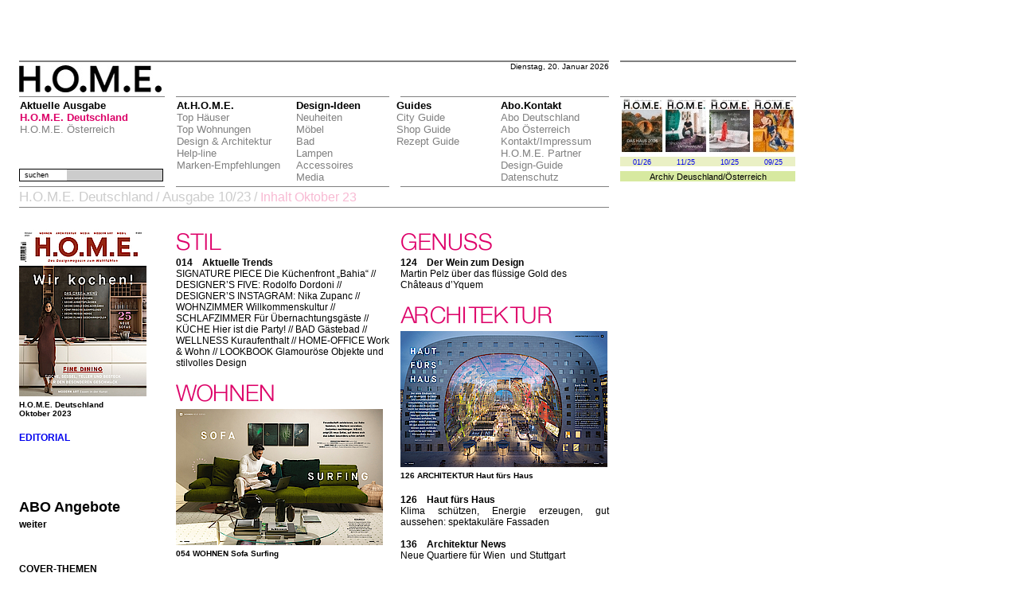

--- FILE ---
content_type: text/html;charset=utf-8
request_url: http://www.home-mag.com/index.php?id=1934&lang=de
body_size: 8574
content:
<!DOCTYPE html
	PUBLIC "-//W3C//DTD HTML 4.0 Transitional//EN">
<html>
<head>
	<meta http-equiv="Content-Type" content="text/html; charset=utf-8" />

<!-- 
	This website is powered by TYPO3 - inspiring people to share!
	TYPO3 is a free open source Content Management Framework initially created by Kasper Skaarhoj and licensed under GNU/GPL.
	TYPO3 is copyright 1998-2006 of Kasper Skaarhoj. Extensions are copyright of their respective owners.
	Information and contribution at http://typo3.com/ and http://typo3.org/
-->

	<link rel="stylesheet" type="text/css" href="typo3temp/stylesheet_d18e191ac5.css" />
	<link rel="stylesheet" type="text/css" href="uploads/tf/css_main_5650f1.css" />
<meta name="keywords" content="Wir kochen!

Fine Dining
Tische,Sessel,Teller und Besteck
für den besonderen Geschmack

Das Chefin Menü
* sieben neue Küchen
* sechs Arbeitsflächen
* sechs coole Kühlschränke
* fünf frische Dampfgarer
* sechs heisse Herde
* sechs flinke Geschirrspüler

25
neue Sofas

Modern Art
Essen in der Kunst,Design,Entwurf,Form,Muster,Plan,Styling,Fasson,Form,Gestalt,Modeschöpfung,Zuschnitt,Vitra Design Museum,Computer Aided Design,School of Design,Arno Design,Busse Longlife Design Award,Computer-Aided Design,The Duffy Design Group,National Academy of Design,Duffy Design Group,Industriedesign,Möbeldesign,Ausdrucksform,Bauart,Baustil,Charakter,Darstellungsweise,Design,Eigenart,Formwille,Geschmacksrichtung,Kunstrichtung,Kunstwollen,Malweise,Manier,Richtung,Schule,Stil,Styling,Technik,eigene Note,Architektur,Bauart,Baukunst,Baustil,Bauweise,Architektur verteilter Systeme,Gegenwart Objektbereich Architektur,Drei Schema Architektur,Vereinheitlichte Netzwerkmanagement Architektur,Architektur der Bürgerhäuser,Objektbereich Architektur,ein Stil der Architektur,Three-Tier Architektur,Architektur der höheren Schichten,Bauhaus Architektur,Dreistufige Architektur,Kunst,Design,Städtebau,Architekten moderne,Ausstellung,moderner,Malerei,Stadt,Stadtplanung,modernen,Moderne,Award,Red Dot,Museum,Bauten,Landschaft Gebäude,Architekt,Jahrhunderts Bauingenieurwesen,Geschichte,Bauen,Berlin,Fotografie,Gebäudes,Architektenkammer zeitgenössischer,neue,zeitgenössische,Bauhaus,Channel Künste,Gestaltung,Baukunst,Baukultur,Zentrum,Natur,Mode,Photographie,Jahrbuch,Raum,moderne,moderner,modernen,Ressort,Fachbereich,zeitgenössischer,zeitgenössische,zeitgenössischen,Fachbereichs,futuristische,studierte,Ressource,qualitätvolle,postmoderne,funktionalen,Werkstätten,Libeskinds,Jahrbuch,spektakuläre,avantgardistischer,ansprechende,skulpturale,zeitgemäße,eigenwillige,spektakulärer,urbane,Aaltos,traditionelle,terrassenartige,kühner,hochwertige,Städtebau,20. Jahrhundert,Stadtplanung,Centrum,Statik,Stadtgeschichte,Formgestaltung,nachempfunden,Landschaftsplanung,Innenarchitektur,Hochbau,Bauwesen,Wohnen,Villa,Penthouse,Dachwohnung,Terrasse,Maisonette,Bad,Küche,Stühle,Sessel,Sofa,Sofas,Möbel,Einrichtungsgegenstände,Hausrat,Inventar,Mobiliar,Möbelstücke,Wohnungseinrichtung,Mobiliar,Möbel,Möbelstück,Wohnungseinrichtung,Teppiche,Wohnung,Lampen,Tapeten,Holz,Accessoires,Glas,Fayencen,Haushaltswaren,Kühlschränke,Licht,Leuchter,Leuchten,Decke,Vasen,Tische,Geschirr,Möbeln,Beleuchtung,Spiegel,Kronleuchter,Laternen,Lichter,Kommoden,Vasen,Badewannen,Heizung,leuchten,Geschirr,Tische,Wohnaccessoires,Spiegeln,Bücherregale,Haushaltsgeräte,Wand,Gäste,Schränke,Regale,Bänke,Restaurant,Shop,Shops,Hotel,Hotels,Guide,Rezeppt,Rezepte,Gourmet,Küche,Besteck,Teller,Gabel,Messer,Löffel,Serviette,Help,Hilfe,Tipps,Koch,Chefkoch,Sterne,Hauben,Wein,Gourmet,Luxus,Marmor,Zebrano,Anlage,Anstalt,Apparatur,Ausgestaltung,Ausrüstung,Ausstattung,Einrichtungsgegenstände,Habe,Hauseinrichtung,Hausrat,Hausstand,Institut,Institution,Interieur,Inventar,Mobiliar,Möbel,Möbelstücke,Möblierung,Objekt,Wohnungseinrichtung,Absicht,Ambition,Begehr,Berechnung,Ehrgeiz,Einschätzung,Entschluss,Entwurf,Gedanke,Grundidee,Hintergedanke,Intention,Kalkül,Neigung,Plan,Planung,Projekt,Richtung,Streben,Oberhaus,Haupthaus,Spitzenhaus,Spezialhaus,Edelhaus,Sonderhaus,Originalhaus,Superhaus,Haus,Haushalt,Heim,Herd,Häuslichkeit,Wohnung,eigener Herd,Archizoom,Arens,Armgardt,Arp,Asplund,Asti,Astori,Auböck,Aulenti,Azumi,A&amp;E Design,Aalto,Aarnio,Achtziger,Agape,Agnoli,Aicher,Aisslinger,Albers,Albini,Alloy Total Product Design,Ambasz,Arad,Banal Design,Barber Osgerby,BarskiDesign,Bartels,Bartoli Design,Bass,Baumann,Bayer,Becchi,Behrens,Beinert,Bel Geddes,Bellini,Belotti,Bennett,Bergne,Bertoia,B/F Industrial Design,Bill,Blahnik,Boeri,Bonet,Bonetto,Bonsiepe,Gui Borsani,Botta,Bouroullec,Brandt,Branzi,Braun-Feldweg,Breuer,Brody,Busse,Calatroni,Carson,Carter,Castelli-Ferrieri,Castiglioni,Castiglioni,Chareau,Chermayeff,Christensen,Cimini,Cirici,Christián Citterio,Coates,Colani,Collettivo Technici Progrettisti,Colombo,Joe,Committee,Conran,Continuum,Coop Himmelb(l)au,Coray,Crasset,Czeschka,da Costa,Daenen,Day,De Lucchi,De Pas/D'Urbino/Lomazzi,Deganello,Deisig Design,Delaunay,Design/Nord,Designum,Deutscher Werkbund,Diffrient,Ditzel,Dixon,Dyson,Ekuan,Element Design,Esslinger,Eames,ED-Design,Eiermann,Fabian Industrie-Design,Fleetwood,Forbes,Forcolini,Frattini,Frog Design Inc.,Fry,Fukasawa,Galliano,Gaudí,Gehry,Gismondi,Grange,Grau,Gropius,Häberli,Hadid,Hansen,Haussmann,Heine,Henningsen,Hoffmann,Hollein,Jacobsen,Jensen,Knoll,Le Corbusier,Lissoni Associati,Lovegrove,Maly,Maurer,Mellor,Mies van der Rohe,Morrison,Munari,Neutra,Newson,Niemeyer,Panton,Pesce,Piva,Pollock,Porsche Design,Putman,Rashid,Rossi,Rowland,Saarinen,Scarpa,Sinclair,Smith,Starck,Studio Alchimia,Thonet,Thun,Unit One,Wiener Secession,Wiener Werkstätte,Wright,Frank Lloyd,Abet Laminati,Alessi,Alfi,Alias,Anta Leuchten,Apple,Arflex,Artek,Arteluce,Artemide,Artifort,Auerhahn Bestecke,B&amp;B Italia,Baleri Italia,Bang &amp; Olufsen,Belux,Boffi,Bosch,Bretz,Bulthaup,Cappellini,Cassina,Castelli,ClassiCon,Copylight,COR,Danese,De Padova,DeSede,Dornbracht,Draenert,Driade,Duravit,Dyson,Edra,Emco,Fiskars,Flexform,Flos,Fontana Arte,Foscarini,Fritz Hansen,FSB,Gaggenau,Gardena,Georg Jensen,Grohe,Gufram,Habit,Hansgrohe,Iittala,Inflate,Interlübke,Interstuhl,Kartell,Knoll,Koziol,Ligne Roset,Luceplan,Lumina,Lusso,Luxo,Magis,Manufactum,MDF,MDF Italia,Molteni,Moooi,Moroso,Philips,Poggenpohl,Poltrona Frau,Porro,Rosenthal,Royal Copenhagen,Royal Scandinavia,Samsonite,Sawaya &amp; Moroni,Sony,Sottsass Associati,Stelton,Studio Line,Swedese,Villeroy &amp; Boch,Vitra,Wittmann,WK,WMF,Zanotta,Zero,Zumtobel" />
<meta name="robots" content="all" />
<meta name="copyright" content="(c) aheadmedia h.o.m.e. magazine   design by Thomas Baumann (www.spineffect.at) with typo3" />
<meta http-equiv="content-language" content="de" />
<meta name="author" content="design by Thomas Baumann (www.spineffect.at) with typo3" />
<meta name="DC.Subject" content="Wir kochen!

Fine Dining
Tische,Sessel,Teller und Besteck
für den besonderen Geschmack

Das Chefin Menü
* sieben neue Küchen
* sechs Arbeitsflächen
* sechs coole Kühlschränke
* fünf frische Dampfgarer
* sechs heisse Herde
* sechs flinke Geschirrspüler

25
neue Sofas

Modern Art
Essen in der Kunst,Design,Entwurf,Form,Muster,Plan,Styling,Fasson,Form,Gestalt,Modeschöpfung,Zuschnitt,Vitra Design Museum,Computer Aided Design,School of Design,Arno Design,Busse Longlife Design Award,Computer-Aided Design,The Duffy Design Group,National Academy of Design,Duffy Design Group,Industriedesign,Möbeldesign,Ausdrucksform,Bauart,Baustil,Charakter,Darstellungsweise,Design,Eigenart,Formwille,Geschmacksrichtung,Kunstrichtung,Kunstwollen,Malweise,Manier,Richtung,Schule,Stil,Styling,Technik,eigene Note,Architektur,Bauart,Baukunst,Baustil,Bauweise,Architektur verteilter Systeme,Gegenwart Objektbereich Architektur,Drei Schema Architektur,Vereinheitlichte Netzwerkmanagement Architektur,Architektur der Bürgerhäuser,Objektbereich Architektur,ein Stil der Architektur,Three-Tier Architektur,Architektur der höheren Schichten,Bauhaus Architektur,Dreistufige Architektur,Kunst,Design,Städtebau,Architekten moderne,Ausstellung,moderner,Malerei,Stadt,Stadtplanung,modernen,Moderne,Award,Red Dot,Museum,Bauten,Landschaft Gebäude,Architekt,Jahrhunderts Bauingenieurwesen,Geschichte,Bauen,Berlin,Fotografie,Gebäudes,Architektenkammer zeitgenössischer,neue,zeitgenössische,Bauhaus,Channel Künste,Gestaltung,Baukunst,Baukultur,Zentrum,Natur,Mode,Photographie,Jahrbuch,Raum,moderne,moderner,modernen,Ressort,Fachbereich,zeitgenössischer,zeitgenössische,zeitgenössischen,Fachbereichs,futuristische,studierte,Ressource,qualitätvolle,postmoderne,funktionalen,Werkstätten,Libeskinds,Jahrbuch,spektakuläre,avantgardistischer,ansprechende,skulpturale,zeitgemäße,eigenwillige,spektakulärer,urbane,Aaltos,traditionelle,terrassenartige,kühner,hochwertige,Städtebau,20. Jahrhundert,Stadtplanung,Centrum,Statik,Stadtgeschichte,Formgestaltung,nachempfunden,Landschaftsplanung,Innenarchitektur,Hochbau,Bauwesen,Wohnen,Villa,Penthouse,Dachwohnung,Terrasse,Maisonette,Bad,Küche,Stühle,Sessel,Sofa,Sofas,Möbel,Einrichtungsgegenstände,Hausrat,Inventar,Mobiliar,Möbelstücke,Wohnungseinrichtung,Mobiliar,Möbel,Möbelstück,Wohnungseinrichtung,Teppiche,Wohnung,Lampen,Tapeten,Holz,Accessoires,Glas,Fayencen,Haushaltswaren,Kühlschränke,Licht,Leuchter,Leuchten,Decke,Vasen,Tische,Geschirr,Möbeln,Beleuchtung,Spiegel,Kronleuchter,Laternen,Lichter,Kommoden,Vasen,Badewannen,Heizung,leuchten,Geschirr,Tische,Wohnaccessoires,Spiegeln,Bücherregale,Haushaltsgeräte,Wand,Gäste,Schränke,Regale,Bänke,Restaurant,Shop,Shops,Hotel,Hotels,Guide,Rezeppt,Rezepte,Gourmet,Küche,Besteck,Teller,Gabel,Messer,Löffel,Serviette,Help,Hilfe,Tipps,Koch,Chefkoch,Sterne,Hauben,Wein,Gourmet,Luxus,Marmor,Zebrano,Anlage,Anstalt,Apparatur,Ausgestaltung,Ausrüstung,Ausstattung,Einrichtungsgegenstände,Habe,Hauseinrichtung,Hausrat,Hausstand,Institut,Institution,Interieur,Inventar,Mobiliar,Möbel,Möbelstücke,Möblierung,Objekt,Wohnungseinrichtung,Absicht,Ambition,Begehr,Berechnung,Ehrgeiz,Einschätzung,Entschluss,Entwurf,Gedanke,Grundidee,Hintergedanke,Intention,Kalkül,Neigung,Plan,Planung,Projekt,Richtung,Streben,Oberhaus,Haupthaus,Spitzenhaus,Spezialhaus,Edelhaus,Sonderhaus,Originalhaus,Superhaus,Haus,Haushalt,Heim,Herd,Häuslichkeit,Wohnung,eigener Herd,Archizoom,Arens,Armgardt,Arp,Asplund,Asti,Astori,Auböck,Aulenti,Azumi,A&amp;E Design,Aalto,Aarnio,Achtziger,Agape,Agnoli,Aicher,Aisslinger,Albers,Albini,Alloy Total Product Design,Ambasz,Arad,Banal Design,Barber Osgerby,BarskiDesign,Bartels,Bartoli Design,Bass,Baumann,Bayer,Becchi,Behrens,Beinert,Bel Geddes,Bellini,Belotti,Bennett,Bergne,Bertoia,B/F Industrial Design,Bill,Blahnik,Boeri,Bonet,Bonetto,Bonsiepe,Gui Borsani,Botta,Bouroullec,Brandt,Branzi,Braun-Feldweg,Breuer,Brody,Busse,Calatroni,Carson,Carter,Castelli-Ferrieri,Castiglioni,Castiglioni,Chareau,Chermayeff,Christensen,Cimini,Cirici,Christián Citterio,Coates,Colani,Collettivo Technici Progrettisti,Colombo,Joe,Committee,Conran,Continuum,Coop Himmelb(l)au,Coray,Crasset,Czeschka,da Costa,Daenen,Day,De Lucchi,De Pas/D'Urbino/Lomazzi,Deganello,Deisig Design,Delaunay,Design/Nord,Designum,Deutscher Werkbund,Diffrient,Ditzel,Dixon,Dyson,Ekuan,Element Design,Esslinger,Eames,ED-Design,Eiermann,Fabian Industrie-Design,Fleetwood,Forbes,Forcolini,Frattini,Frog Design Inc.,Fry,Fukasawa,Galliano,Gaudí,Gehry,Gismondi,Grange,Grau,Gropius,Häberli,Hadid,Hansen,Haussmann,Heine,Henningsen,Hoffmann,Hollein,Jacobsen,Jensen,Knoll,Le Corbusier,Lissoni Associati,Lovegrove,Maly,Maurer,Mellor,Mies van der Rohe,Morrison,Munari,Neutra,Newson,Niemeyer,Panton,Pesce,Piva,Pollock,Porsche Design,Putman,Rashid,Rossi,Rowland,Saarinen,Scarpa,Sinclair,Smith,Starck,Studio Alchimia,Thonet,Thun,Unit One,Wiener Secession,Wiener Werkstätte,Wright,Frank Lloyd,Abet Laminati,Alessi,Alfi,Alias,Anta Leuchten,Apple,Arflex,Artek,Arteluce,Artemide,Artifort,Auerhahn Bestecke,B&amp;B Italia,Baleri Italia,Bang &amp; Olufsen,Belux,Boffi,Bosch,Bretz,Bulthaup,Cappellini,Cassina,Castelli,ClassiCon,Copylight,COR,Danese,De Padova,DeSede,Dornbracht,Draenert,Driade,Duravit,Dyson,Edra,Emco,Fiskars,Flexform,Flos,Fontana Arte,Foscarini,Fritz Hansen,FSB,Gaggenau,Gardena,Georg Jensen,Grohe,Gufram,Habit,Hansgrohe,Iittala,Inflate,Interlübke,Interstuhl,Kartell,Knoll,Koziol,Ligne Roset,Luceplan,Lumina,Lusso,Luxo,Magis,Manufactum,MDF,MDF Italia,Molteni,Moooi,Moroso,Philips,Poggenpohl,Poltrona Frau,Porro,Rosenthal,Royal Copenhagen,Royal Scandinavia,Samsonite,Sawaya &amp; Moroni,Sony,Sottsass Associati,Stelton,Studio Line,Swedese,Villeroy &amp; Boch,Vitra,Wittmann,WK,WMF,Zanotta,Zero,Zumtobel" />
<meta name="DC.Rights" content="(c) aheadmedia h.o.m.e. magazine   design by Thomas Baumann (www.spineffect.at) with typo3" />
<meta name="DC.Language" scheme="NISOZ39.50" content="de" />
<meta name="DC.Creator" content="design by Thomas Baumann (www.spineffect.at) with typo3" />
<link rel="schema.dc" href="http://purl.org/metadata/dublin_core_elements" />

	<title>Inhalt Oktober 23</title>
	<meta name="generator" content="TYPO3 4.1 CMS" />
	<script type="text/javascript" src="typo3temp/javascript_757c080409.js"></script>

<script type="text/javascript">
	/*<![CDATA[*/
<!--
	function openPic(url,winName,winParams)	{	//
		var theWindow = window.open(url,winName,winParams);
		if (theWindow)	{theWindow.focus();}
	}

// -->
	/*]]>*/
</script>


</head>
<body>


<table width="1000" border="0" cellpadding="0" cellspacing="0">
  <tr>
    <th width="24" height="78" scope="row"></th>
    <td colspan="5" class="lineTwoPX"><!-- ###werbung_Oben### -->&nbsp;</td>
    <td width="14"></td>
    <td class="lineTwoPX"><!-- ###werbung_REck### -->&nbsp;</td>
  </tr>
  <tr>
    <th height="44" scope="row"></th>
    <td width="183" class="lineOnePX"  ><a href="index.php?id=1&amp;no_cache=1&amp;lang=596%27" ><img src="uploads/tf/homeLogo.jpg" width="179" height="34" border="0" alt="" title="" /></a></td>
    <td width="14"></td>
    <td width="262" class="lineOnePX">&nbsp; </td>
    <td width="14"></td>
    <td width="262" align="right" valign="top" class="lineOnePX"><div class="date">Dienstag, 20. Januar 2026</div></td>
    <td width="14"></td>
    <td class="lineOnePX"></td>
  </tr>
  <tr>
    <th height="100" scope="row"></th>
    <td colspan="5" valign="top">
	<table width="100%" border="0"  cellpadding="0" cellspacing="0" class="menuTable" >
      <colgroup><col width="197" /><col width="150" /><col width="126" /><col width="131" /><col /></colgroup>
	<tr class="menuH"><td valign="top">Aktuelle Ausgabe <br /><a href="index.php?id=9&amp;lang=596%27" onfocus="blurLink(this);"  class="menuA">H.O.M.E. Deutschland</a> <br /><a href="index.php?id=8&amp;lang=596%27" onfocus="blurLink(this);"  class="menuN">H.O.M.E. Österreich</a> <br /></td><td valign="top">At.H.O.M.E. <br /><a href="index.php?id=6&amp;lang=596%27" onfocus="blurLink(this);"  class="menuN">Top Häuser</a> <br /><a href="index.php?id=5&amp;lang=596%27" onfocus="blurLink(this);"  class="menuN">Top Wohnungen</a> <br /><a href="index.php?id=4&amp;lang=596%27" onfocus="blurLink(this);"  class="menuN">Design & Architektur</a> <br /><a href="index.php?id=3&amp;lang=596%27" onfocus="blurLink(this);"  class="menuN">Help-line</a> <br /><a href="index.php?id=1322&amp;no_cache=1&amp;lang=596%27" onfocus="blurLink(this);"  class="menuN">Marken-Empfehlungen</a> <br /></td><td valign="top">Design-Ideen <br /><a href="index.php?id=18&amp;lang=596%27" onfocus="blurLink(this);"  class="menuN">Neuheiten</a> <br /><a href="index.php?id=17&amp;lang=596%27" onfocus="blurLink(this);"  class="menuN">Möbel</a> <br /><a href="index.php?id=16&amp;lang=596%27" onfocus="blurLink(this);"  class="menuN">Bad</a> <br /><a href="index.php?id=15&amp;lang=596%27" onfocus="blurLink(this);"  class="menuN">Lampen</a> <br /><a href="index.php?id=14&amp;lang=596%27" onfocus="blurLink(this);"  class="menuN">Accessoires</a> <br /><a href="index.php?id=13&amp;lang=596%27" onfocus="blurLink(this);"  class="menuN">Media</a> <br /></td><td valign="top">Guides <br /><a href="index.php?id=2&amp;lang=596%27" onfocus="blurLink(this);"  class="menuN">City Guide</a> <br /><a href="index.php?id=25&amp;lang=596%27" onfocus="blurLink(this);"  class="menuN">Shop Guide</a> <br /><a href="index.php?id=24&amp;lang=596%27" onfocus="blurLink(this);"  class="menuN">Rezept Guide</a> <br /></td><td valign="top">Abo.Kontakt <br /><a href="index.php?id=22&amp;no_cache=1&amp;lang=596%27" onfocus="blurLink(this);"  class="menuN">Abo Deutschland</a> <br /><a href="index.php?id=28&amp;no_cache=1&amp;lang=596%27" onfocus="blurLink(this);"  class="menuN">Abo Österreich</a> <br /><a href="index.php?id=21&amp;lang=596%27" onfocus="blurLink(this);"  class="menuN">Kontakt/Impressum</a> <br /><a href="index.php?id=20&amp;lang=596%27" onfocus="blurLink(this);"  class="menuN">H.O.M.E. Partner Design-Guide</a> <br /><a href="index.php?id=1652&amp;no_cache=1&amp;lang=596%27" onfocus="blurLink(this);"  class="menuN">Datenschutz</a> <br /></td></tr>
	 </table>	</td>
    <td width="14"></td>
    <td rowspan="3" valign="top">
	
	
		<table width="220" border="0" cellspacing="0" cellpadding="0" class="heftliste">
		
		 <tr>
		 <td width="55" height="75" valign="top"><a href="index.php?id=2048&amp;lang=596%27" onfocus="blurLink(this);"  ><img src="typo3temp/GB/1ab8bc9416.jpg" width="55" height="75" border="0" alt="" title="" /></a></td><td width="55" height="75" valign="top"><a href="index.php?id=2040&amp;lang=596%27" onfocus="blurLink(this);"  ><img src="typo3temp/GB/7bcbad45ca.jpg" width="55" height="75" border="0" alt="" title="" /></a></td><td width="55" height="75" valign="top"><a href="index.php?id=2036&amp;lang=596%27" onfocus="blurLink(this);"  ><img src="typo3temp/GB/1ad871c15d.jpg" width="55" height="75" border="0" alt="" title="" /></a></td><td width="55" height="75" valign="top"><a href="index.php?id=2030&amp;lang=596%27" onfocus="blurLink(this);"  ><img src="typo3temp/GB/d7400c7e10.jpg" width="55" height="75" border="0" alt="" title="" /></a></td>
		 </tr>
		  
		 <tr>
		  <td width="55" height="12" valign="bottom" class="navi2"><a href="index.php?id=2048&amp;lang=596%27" onfocus="blurLink(this);"  >01/26</a></td><td width="55" height="12" valign="bottom" class="navi2"><a href="index.php?id=2040&amp;lang=596%27" onfocus="blurLink(this);"  >11/25</a></td><td width="55" height="12" valign="bottom" class="navi2"><a href="index.php?id=2036&amp;lang=596%27" onfocus="blurLink(this);"  >10/25</a></td><td width="55" height="12" valign="bottom" class="navi2"><a href="index.php?id=2030&amp;lang=596%27" onfocus="blurLink(this);"  >09/25</a></td>
		  </tr> 
		  <tr>
			<td height="6" valign="middle"  colspan="6"></td>
		  </tr>
		  <tr>
	  
			<td valign="middle" class="naviX" colspan="4">
			  Archiv <a href="index.php?id=40&amp;lang=596%27" >Deuschland</a>/<a href="index.php?id=41&amp;lang=596%27" >Österreich</a></td>
			
		  </tr>
		</table>	</td>
  </tr>
  <tr>
    <th height="5" scope="row"></th>
    <td class="lineOnePXmini">
	  <div class="nullPoinBox" >
	    


	<!--

		BEGIN: Content of extension "macina_searchbox", plugin "tx_macinasearchbox_pi1"

	-->
	<div class="tx-macinasearchbox-pi1">
		
<div class="searchBOX"><form action="index.php?id=81&lang=596%27&L=0" method="post" name="searchform" id="searchform" style="height:13px;margin:0px; padding:0px; ">
  <table width="100%" style="height:13px;margin:0px;padding:0px;" border="0" cellpadding="0" cellspacing="0">
    <tr>
      <td align="left" valign="middle" height="14"><span class="suchenLabel">&nbsp;&nbsp;suchen </span> </td>
      <td align="right" valign="middle" style="margin:0px;padding:0px;"><div style="height:14px;overflow:hidden;padding:0px;margin:0px;">
        <input name="tx_indexedsearch[sword]" type="text" height="11" border="0" class="suchenEingabe" />
        <input type="hidden" name="tx_indexedsearch[_sections]" value="0" style="margin:0px;padding:0px;"/>
        <input type="hidden" name="tx_indexedsearch[pointer]" value="0" style="margin:0px;padding:0px;"/>
        <input type="hidden" name="tx_indexedsearch[ext]" value="0" style="margin:0px;padding:0px;"/>
        <input type="hidden" name="tx_indexedsearch[lang]" value="0" style="margin:0px;padding:0px;"/>
      </div></td>
    </tr>
  </table>
</form></div>

	</div>
	
	<!-- END: Content of extension "macina_searchbox", plugin "tx_macinasearchbox_pi1" -->

	
	  </div>&nbsp;
	 </td>
    <td width="14"></td>
    <td class="lineOnePXmini">&nbsp;</td>
    <td width="14"></td>
    <td width="262" class="lineOnePXmini">&nbsp;</td>
    <td width="14"></td>
  </tr>
  <tr>
    <th height="26" scope="row"></th>
    <td colspan="5" class="lineOnePX"><div class="navi"><a href="index.php?id=9&amp;lang=596%27" target="_top" onfocus="blurLink(this);"  >H.O.M.E. Deutschland</a>&nbsp;/&nbsp;<a href="index.php?id=1933&amp;lang=596%27" target="_top" onfocus="blurLink(this);"  >Ausgabe 10/23</a>&nbsp;/&nbsp;<span><span>Inhalt Oktober 23</span> </span></div></td>
    <td width="14"></td>
  </tr>
  <tr>
    <th height="5" scope="row"></th>
    <td></td>
    <td width="14"></td>
    <td></td>
    <td width="14" height="5"></td>
    <td width="262"></td>
    <td width="14"></td>
    <td></td>
  </tr>
  
  <tr>
    <th valign="top" class="tableSpaltenfliesstext" scope="row">&nbsp;</th>
    <td valign="top" width="183" class="tableSpaltenfliesstext">
		<a id="c27343"></a><div style="text-align:left;"><table width="52" border="0" cellspacing="0" cellpadding="0" style="margin-left: 0px; margin-right: auto" class="imgtext-table"><tr><td colspan="1"><img src="clear.gif" width="52" height="1" alt="" /></td></tr><tr><td valign="top"><img src="uploads/pics/Abstand_a40021_e108f0_c1cab6_76dc06_50.jpg" width="52" height="20" border="0" align="top" alt="" title="" /><br /></td></tr></table></div><a id="c27342"></a><div style="text-align:left;"><table width="160" border="0" cellspacing="0" cellpadding="0" style="margin-left: 0px; margin-right: auto" class="imgtext-table"><tr><td colspan="1"><img src="clear.gif" width="160" height="1" alt="" /></td></tr><tr><td valign="top"><a href="index.php?eID=tx_cms_showpic&amp;file=uploads%2Fpics%2FHD1023_Cover_01.jpg&amp;width=800m&amp;height=600m&amp;bodyTag=%3Cbody%20bgcolor%3D%22black%22%3E&amp;wrap=%3Ca%20href%3D%22javascript%3Aclose%28%29%3B%22%3E%20%7C%20%3C%2Fa%3E&amp;md5=30bba54f051eee451e05b9e628c3ebdc" onclick="openPic('index.php?eID=tx_cms_showpic&amp;file=uploads%2Fpics%2FHD1023_Cover_01.jpg&amp;width=800m&amp;height=600m&amp;bodyTag=%3Cbody%20bgcolor%3D%22black%22%3E&amp;wrap=%3Ca%20href%3D%22javascript%3Aclose%28%29%3B%22%3E%20%7C%20%3C%2Fa%3E&amp;md5=30bba54f051eee451e05b9e628c3ebdc','thePicture','width=472,height=616,status=0,menubar=0'); return false;" target="thePicture"><img src="typo3temp/pics/242c65f823.jpg" width="160" height="210" border="0" align="top" alt="" title="" /></a><br /></td></tr><tr><td colspan="1" align="left"><img src="clear.gif" width="1" height="5" border="0" class="spacer-gif" alt="" title="" /><br /><div style="text-align:left;"><font  size="1"><b>H.O.M.E. Deutschland<br />
Oktober 2023<br />
</b></font></div><br /></td></tr></table></div><a id="c27341"></a><p style="margin:0 0 0 0;"><a href="index.php?id=1933&amp;lang=596%27" title="Opens internal link in current window" class="internal-link" ><strong>EDITORIAL</strong></a></p><a id="c27340"></a><div style="text-align:left;"><table width="180" border="0" cellspacing="0" cellpadding="0" style="margin-left: 0px; margin-right: auto" class="imgtext-table"><tr><td colspan="1"><img src="clear.gif" width="180" height="1" alt="" /></td></tr><tr><td valign="top"><img src="typo3temp/pics/127587c6be.jpg" width="180" height="70" border="0" align="top" alt="" title="" /><br /></td></tr></table></div><a id="c27339"></a><div style="text-align:left;"><h1>ABO Angebote</h1></div><p style="margin:0 0 0 0;"><strong>weiter</strong></p><a id="c27338"></a><p style="margin:0 0 0 0;">&nbsp;</p>
<p style="margin:0 0 0 0;">&nbsp;</p>
<p style="margin:0 0 0 0;">&nbsp;</p>
<p style="margin:0 0 0 0;"><strong>COVER-THEMEN</strong></p>
<p style="margin:0 0 0 0;">&nbsp;</p>
<p style="margin:0 0 0 0;">066&nbsp;&nbsp; &nbsp;Festessen <br />&nbsp;&nbsp;&nbsp;&nbsp;&nbsp;&nbsp;&nbsp;&nbsp;&nbsp; Fine Dining mit <strong>H.O.M.E.</strong><br />&nbsp;&nbsp;&nbsp;&nbsp;&nbsp;&nbsp;&nbsp;&nbsp;&nbsp; Rezepte, Geräte,<br />&nbsp;&nbsp;&nbsp;&nbsp;&nbsp;&nbsp;&nbsp;&nbsp;&nbsp; Tischdekorationen</p>
<p style="margin:0 0 0 0;">&nbsp;</p>
<p style="margin:0 0 0 0;">054&nbsp;&nbsp;&nbsp; Sofa Surfing<br />&nbsp;&nbsp;&nbsp;&nbsp;&nbsp;&nbsp;&nbsp;&nbsp;&nbsp;&nbsp;<strong>H.O.M.E.</strong> präsentiert <br />&nbsp;&nbsp;&nbsp;&nbsp;&nbsp;&nbsp;&nbsp;&nbsp;&nbsp; 25 neue Sofas</p>
<p style="margin:0 0 0 0;">&nbsp;</p>
<p style="margin:0 0 0 0;">138&nbsp;&nbsp;&nbsp; Augenschmaus<br />&nbsp;&nbsp;&nbsp;&nbsp;&nbsp;&nbsp;&nbsp;&nbsp;&nbsp; Essen in <br />&nbsp;&nbsp;&nbsp;&nbsp;&nbsp;&nbsp;&nbsp;&nbsp;&nbsp; der Kunstgeschichte</p>
<p style="margin:0 0 0 0;">&nbsp;</p>
<p style="margin:0 0 0 0;">&nbsp;</p></td>
    <td width="14" valign="top" class="tableSpaltenfliesstext"></td>
    <td width="262" valign="top" class="tableSpaltenfliesstext">
		<a id="c27361"></a><div style="text-align:left;"><table width="52" border="0" cellspacing="0" cellpadding="0" style="margin-left: 0px; margin-right: auto" class="imgtext-table"><tr><td colspan="1"><img src="clear.gif" width="52" height="1" alt="" /></td></tr><tr><td valign="top"><img src="uploads/pics/Abstand_a40021_e108f0_df9b1c_bb4f68_66.jpg" width="52" height="20" border="0" align="top" alt="" title="" /><br /></td></tr></table></div><a id="c27358"></a><h1 class="ueberschrift1"><img src="typo3temp/GB/c60153ed3d.png" width="67" height="36" border="0" alt="" title="" /></h1><a id="c27347"></a><p style="margin:0 0 0 0;" align="left"><strong>014 &nbsp;&nbsp; Aktuelle Trends</strong><br />SIGNATURE PIECE Die Küchenfront „Bahia“ // DESIGNER’S&nbsp;FIVE: Rodolfo Dordoni // DESIGNER’S INSTAGRAM: Nika Zupanc // WOHNZIMMER Willkommenskultur&nbsp;// SCHLAFZIMMER Für Übernachtungsgäste&nbsp;// KÜCHE Hier ist die Party!&nbsp;// BAD Gästebad // WELLNESS Kuraufenthalt // HOME-OFFICE Work & Wohn // LOOKBOOK Glamouröse Objekte und stilvolles Design</p>
<p style="margin:0 0 0 0;" align="left">&nbsp;</p><a id="c27346"></a><h1 class="ueberschrift1"><img src="typo3temp/GB/cef847d538.png" width="135" height="36" border="0" alt="" title="" /></h1><a id="c27345"></a><div style="text-align:left;"><table width="260" border="0" cellspacing="0" cellpadding="0" style="margin-left: 0px; margin-right: auto" class="imgtext-table"><tr><td colspan="1"><img src="clear.gif" width="260" height="1" alt="" /></td></tr><tr><td valign="top"><a href="index.php?eID=tx_cms_showpic&amp;file=uploads%2Fpics%2FWohnen_D_1023.jpg&amp;width=800m&amp;height=600m&amp;bodyTag=%3Cbody%20bgcolor%3D%22black%22%3E&amp;wrap=%3Ca%20href%3D%22javascript%3Aclose%28%29%3B%22%3E%20%7C%20%3C%2Fa%3E&amp;md5=3b4e57910caac8eef7f2cdb6d03d1f5c" onclick="openPic('index.php?eID=tx_cms_showpic&amp;file=uploads%2Fpics%2FWohnen_D_1023.jpg&amp;width=800m&amp;height=600m&amp;bodyTag=%3Cbody%20bgcolor%3D%22black%22%3E&amp;wrap=%3Ca%20href%3D%22javascript%3Aclose%28%29%3B%22%3E%20%7C%20%3C%2Fa%3E&amp;md5=3b4e57910caac8eef7f2cdb6d03d1f5c','thePicture','width=663,height=443,status=0,menubar=0'); return false;" target="thePicture"><img src="typo3temp/pics/ef984d3ba1.jpg" width="260" height="171" border="0" align="top" alt="" title="" /></a><br /></td></tr><tr><td colspan="1" align="left"><img src="clear.gif" width="1" height="5" border="0" class="spacer-gif" alt="" title="" /><br /><div style="text-align:left;"><font  size="1"><b>054 WOHNEN Sofa Surfing</b></font></div><br /></td></tr></table></div><a id="c27344"></a><p style="margin:0 0 0 0;" align="left"><strong>042&nbsp;&nbsp;&nbsp; Sensationelle 70er</strong><br />Ein&nbsp; fröhlicher Vintage-Traum in der Nähe Antwerpens</p>
<p style="margin:0 0 0 0;" align="left">&nbsp;</p>
<p style="margin:0 0 0 0;" align="left"><strong>054&nbsp;&nbsp;&nbsp; Sofa Surfing</strong><br />25 neue Sofas, auf denen sich das Leben besonders schön anfühlt</p>
<p style="margin:0 0 0 0;" align="left">&nbsp;</p><a id="c27315"></a><h1 class="ueberschrift1"><img src="typo3temp/GB/cc650593a6.png" width="268" height="36" border="0" alt="" title="" /></h1><a id="c27314"></a><div style="text-align:left;"><table width="260" border="0" cellspacing="0" cellpadding="0" style="margin-left: 0px; margin-right: auto" class="imgtext-table"><tr><td colspan="1"><img src="clear.gif" width="260" height="1" alt="" /></td></tr><tr><td valign="top"><a href="index.php?eID=tx_cms_showpic&amp;file=uploads%2Fpics%2FChefin_D_1023.jpg&amp;width=800m&amp;height=600m&amp;bodyTag=%3Cbody%20bgcolor%3D%22black%22%3E&amp;wrap=%3Ca%20href%3D%22javascript%3Aclose%28%29%3B%22%3E%20%7C%20%3C%2Fa%3E&amp;md5=a4395300fa29f79d069361622fa4c031" onclick="openPic('index.php?eID=tx_cms_showpic&amp;file=uploads%2Fpics%2FChefin_D_1023.jpg&amp;width=800m&amp;height=600m&amp;bodyTag=%3Cbody%20bgcolor%3D%22black%22%3E&amp;wrap=%3Ca%20href%3D%22javascript%3Aclose%28%29%3B%22%3E%20%7C%20%3C%2Fa%3E&amp;md5=a4395300fa29f79d069361622fa4c031','thePicture','width=663,height=443,status=0,menubar=0'); return false;" target="thePicture"><img src="typo3temp/pics/8b949b4e86.jpg" width="260" height="171" border="0" align="top" alt="" title="" /></a><br /></td></tr><tr><td colspan="1" align="left"><img src="clear.gif" width="1" height="5" border="0" class="spacer-gif" alt="" title="" /><br /><div style="text-align:left;"><font  size="1"><b>066 WOHNEN Be our guest </b></font></div><br /></td></tr></table></div><a id="c27313"></a><p style="margin:0 0 0 0;" align="left"><strong>066&nbsp;&nbsp;&nbsp; Be our guest</strong><br />Herzlich willkommen beim Festmahl mit <strong>H.O.M.E.</strong></p>
<p style="margin:0 0 0 0;" align="left">&nbsp;</p>
<p style="margin:0 0 0 0;" align="left"><strong>Die Vorbereitung<br /><br />068&nbsp;&nbsp;&nbsp; Kühlung</strong><br />Eis für die Drinks, Frischegarantie für den Salat</p>
<p style="margin:0 0 0 0;" align="left">&nbsp;</p>
<p style="margin:0 0 0 0;" align="left"><strong>070&nbsp;&nbsp;&nbsp; Küche<br /></strong>Spektakuläre Bühnen fürs Kochen</p>
<p style="margin:0 0 0 0;" align="left">&nbsp;</p>
<p style="margin:0 0 0 0;" align="left"><strong>078&nbsp;&nbsp;&nbsp; Arbeitsflächen</strong><br />Schnippeln und Schneiden ohne Spuren</p>
<p style="margin:0 0 0 0;" align="left">&nbsp;</p>
<p style="margin:0 0 0 0;" align="left"><strong>Die Zubereitung<br /><br />080&nbsp;&nbsp;&nbsp; Küchenhelfer</strong><br />Mixer, Messer, Grünzeug-Gadgets und&nbsp; andere Assistenten</p>
<p style="margin:0 0 0 0;" align="left">&nbsp;</p>
<p style="margin:0 0 0 0;" align="left"><strong>086&nbsp;&nbsp;&nbsp; Kochgeräte<br /></strong>Hightech-Herde und andere Profi-Tools</p>
<p style="margin:0 0 0 0;" align="left">&nbsp;</p>
<p style="margin:0 0 0 0;" align="left"><strong>092&nbsp;&nbsp;&nbsp; Die Rezepte</strong><br />Drei Gänge fürs Festmahl mit Freunden. Und eine leidenschaftliche Köchin</p>
<p style="margin:0 0 0 0;" align="left">&nbsp;</p>
<p style="margin:0 0 0 0;" align="left"><strong>Das Festessen<br /><br />098&nbsp;&nbsp;&nbsp; Bitte zu Tisch</strong><br />Die schönsten Tafeln, Stühle und Dekorationen für das Mahl mit Freunden</p>
<p style="margin:0 0 0 0;" align="left">&nbsp;</p>
<p style="margin:0 0 0 0;" align="left"><strong>110&nbsp;&nbsp;&nbsp; Geschirrspüler </strong><br />Mit diesen Geräten wird das Aufräumen nach dem Fest mühelosn</p>
<p style="margin:0 0 0 0;" align="left">&nbsp;</p><a id="c27309"></a><h1 class="ueberschrift1"><img src="typo3temp/GB/773626a234.png" width="175" height="36" border="0" alt="" title="" /></h1><a id="c27307"></a><p style="margin:0 0 0 0;"><strong>112&nbsp;&nbsp;&nbsp; Farbe des Monats <br /></strong>Dezente Eleganz: „Seedpearl“<strong><br /></strong></p>
<p style="margin:0 0 0 0;">&nbsp;</p>
<p style="margin:0 0 0 0;"><strong>114&nbsp;&nbsp;&nbsp; Boden des Monats<br /></strong>Die kräftigen Farben von „Memby Yellow“<strong><br /></strong></p>
<p style="margin:0 0 0 0;">&nbsp;</p>
<p style="margin:0 0 0 0;"><strong>116&nbsp;&nbsp;&nbsp; Tapete des Monats<br /></strong>„Baroque Jungle“ an der Wand<strong><br /></strong></p>
<p style="margin:0 0 0 0;">&nbsp;</p>
<p style="margin:0 0 0 0;"><strong>118&nbsp;&nbsp;&nbsp; History of a brand<br /></strong>Die Erfolgsgeschichte des nord-italienischen Herstellers Pedrali<strong><br /></strong></p>
<p style="margin:0 0 0 0;">&nbsp;</p>
<p style="margin:0 0 0 0;"><strong>120&nbsp;&nbsp;&nbsp; Object of desire<br /></strong>Geschmacksgipfel erklimmen<strong><br /></strong></p>
<p style="margin:0 0 0 0;">&nbsp;</p>
<p style="margin:0 0 0 0;"><strong>122&nbsp;&nbsp;&nbsp; Designrätsel<br /></strong>Gesucht: ein Designer mit Sinn für delikate Rundungen<strong><br /></strong></p>
<p style="margin:0 0 0 0;">&nbsp;</p>
<p style="margin:0 0 0 0;"><strong>123&nbsp;&nbsp;&nbsp; Kalender</strong><br />Die besten Design-Events im Oktober</p>
<p style="margin:0 0 0 0;">&nbsp;</p>
<p style="margin:0 0 0 0;">&nbsp;</p> </td>
    <td width="14" valign="top" class="tableSpaltenfliesstext"></td>
    <td width="262" valign="top" class="tableSpaltenfliesstext">
		<a id="c27357"></a><div style="text-align:left;"><table width="52" border="0" cellspacing="0" cellpadding="0" style="margin-left: 0px; margin-right: auto" class="imgtext-table"><tr><td colspan="1"><img src="clear.gif" width="52" height="1" alt="" /></td></tr><tr><td valign="top"><img src="uploads/pics/Abstand_a40021_e108f0_df9b1c_59ccb0_66.jpg" width="52" height="20" border="0" align="top" alt="" title="" /><br /></td></tr></table></div><a id="c27353"></a><div style="text-align:left;"><h1 class="ueberschrift1"><img src="typo3temp/GB/fb7e13947b.png" width="140" height="36" border="0" alt="" title="" /></h1></div><a id="c27351"></a><p style="margin:0 0 0 0;" align="left"><strong>124 &nbsp;&nbsp; Der Wein zum Design<br /></strong>Martin Pelz über das flüssige Gold des Châteaus d’Yquem</p>
<p style="margin:0 0 0 0;" align="left">&nbsp;</p><a id="c27334"></a><h1 class="ueberschrift1"><img src="typo3temp/GB/0a0be94a49.png" width="203" height="36" border="0" alt="" title="" /></h1><a id="c27333"></a><div style="text-align:left;"><table width="260" border="0" cellspacing="0" cellpadding="0" style="margin-left: 0px; margin-right: auto" class="imgtext-table"><tr><td colspan="1"><img src="clear.gif" width="260" height="1" alt="" /></td></tr><tr><td valign="top"><a href="index.php?eID=tx_cms_showpic&amp;file=uploads%2Fpics%2FArchi_D_1023.jpg&amp;width=800m&amp;height=600m&amp;bodyTag=%3Cbody%20bgcolor%3D%22black%22%3E&amp;wrap=%3Ca%20href%3D%22javascript%3Aclose%28%29%3B%22%3E%20%7C%20%3C%2Fa%3E&amp;md5=bb88932cfb6e5a96b43e9b6d32963b89" onclick="openPic('index.php?eID=tx_cms_showpic&amp;file=uploads%2Fpics%2FArchi_D_1023.jpg&amp;width=800m&amp;height=600m&amp;bodyTag=%3Cbody%20bgcolor%3D%22black%22%3E&amp;wrap=%3Ca%20href%3D%22javascript%3Aclose%28%29%3B%22%3E%20%7C%20%3C%2Fa%3E&amp;md5=bb88932cfb6e5a96b43e9b6d32963b89','thePicture','width=663,height=443,status=0,menubar=0'); return false;" target="thePicture"><img src="typo3temp/pics/32ac809965.jpg" width="260" height="171" border="0" align="top" alt="" title="" /></a><br /></td></tr><tr><td colspan="1" align="left"><img src="clear.gif" width="1" height="5" border="0" class="spacer-gif" alt="" title="" /><br /><div style="text-align:left;"><font  size="1"><b>126 	ARCHITEKTUR Haut fürs Haus</b></font></div><br /></td></tr></table></div><a id="c27332"></a><p style="margin:0 0 0 0;"><strong>126&nbsp;&nbsp;&nbsp; Haut fürs Haus<br /></strong>Klima schützen, Energie erzeugen, gut aussehen: spektakuläre Fassaden<strong><br /></strong></p>
<p style="margin:0 0 0 0;">&nbsp;</p>
<p style="margin:0 0 0 0;"><strong>136&nbsp;&nbsp;&nbsp; Architektur News</strong><br />Neue Quartiere für Wien&nbsp; und Stuttgart</p>
<p style="margin:0 0 0 0;">&nbsp;</p>
<p style="margin:0 0 0 0;">&nbsp;</p>
<p style="margin:0 0 0 0;">&nbsp;</p><a id="c27325"></a><h1 class="ueberschrift1"><img src="typo3temp/GB/012680326a.png" width="103" height="36" border="0" alt="" title="" /></h1><a id="c27324"></a><div style="text-align:left;"><table width="260" border="0" cellspacing="0" cellpadding="0" style="margin-left: 0px; margin-right: auto" class="imgtext-table"><tr><td colspan="1"><img src="clear.gif" width="260" height="1" alt="" /></td></tr><tr><td valign="top"><a href="index.php?eID=tx_cms_showpic&amp;file=uploads%2Fpics%2FKunst_D_1023.jpg&amp;width=800m&amp;height=600m&amp;bodyTag=%3Cbody%20bgcolor%3D%22black%22%3E&amp;wrap=%3Ca%20href%3D%22javascript%3Aclose%28%29%3B%22%3E%20%7C%20%3C%2Fa%3E&amp;md5=ddb1412a3f5aef8f31db73d203add81f" onclick="openPic('index.php?eID=tx_cms_showpic&amp;file=uploads%2Fpics%2FKunst_D_1023.jpg&amp;width=800m&amp;height=600m&amp;bodyTag=%3Cbody%20bgcolor%3D%22black%22%3E&amp;wrap=%3Ca%20href%3D%22javascript%3Aclose%28%29%3B%22%3E%20%7C%20%3C%2Fa%3E&amp;md5=ddb1412a3f5aef8f31db73d203add81f','thePicture','width=663,height=443,status=0,menubar=0'); return false;" target="thePicture"><img src="typo3temp/pics/f25f4a1dc0.jpg" width="260" height="171" border="0" align="top" alt="" title="" /></a><br /></td></tr><tr><td colspan="1" align="left"><img src="clear.gif" width="1" height="5" border="0" class="spacer-gif" alt="" title="" /><br /><div style="text-align:left;"><font  size="1"><b>138 KUNST Augenschmaus</b></font></div><br /></td></tr></table></div><a id="c27323"></a><p style="margin:0 0 0 0;"><strong>138&nbsp;&nbsp;&nbsp; Augenschmaus<br /></strong>Die Kunstgeschichte ist voller Bilder übers Essen und Tafeln<strong><br /></strong></p>
<p style="margin:0 0 0 0;">&nbsp;</p>
<p style="margin:0 0 0 0;"><strong>142&nbsp;&nbsp;&nbsp; Racing Art</strong><br />Julie Mehretu malt nicht nur auf Leinwänden, sondern auch auf einem Rennwagen</p>
<p style="margin:0 0 0 0;">&nbsp;</p>
<p style="margin:0 0 0 0;"><strong>146 &nbsp;&nbsp; Art-Tour<br /></strong>Die besten Ausstellungen im Oktober<strong><br /></strong></p>
<p style="margin:0 0 0 0;">&nbsp;</p>
<p style="margin:0 0 0 0;">&nbsp;</p>
<p style="margin:0 0 0 0;">&nbsp;</p>
<p style="margin:0 0 0 0;">&nbsp;</p><a id="c27319"></a><h1 class="ueberschrift1"><img src="typo3temp/GB/2f713e8c36.png" width="96" height="36" border="0" alt="" title="" /></h1><a id="c27318"></a><div style="text-align:left;"><table width="260" border="0" cellspacing="0" cellpadding="0" style="margin-left: 0px; margin-right: auto" class="imgtext-table"><tr><td colspan="1"><img src="clear.gif" width="260" height="1" alt="" /></td></tr><tr><td valign="top"><a href="index.php?eID=tx_cms_showpic&amp;file=uploads%2Fpics%2FMobil_D_1023.jpg&amp;width=800m&amp;height=600m&amp;bodyTag=%3Cbody%20bgcolor%3D%22black%22%3E&amp;wrap=%3Ca%20href%3D%22javascript%3Aclose%28%29%3B%22%3E%20%7C%20%3C%2Fa%3E&amp;md5=b1e71e5e0aec24b5596cded48a284848" onclick="openPic('index.php?eID=tx_cms_showpic&amp;file=uploads%2Fpics%2FMobil_D_1023.jpg&amp;width=800m&amp;height=600m&amp;bodyTag=%3Cbody%20bgcolor%3D%22black%22%3E&amp;wrap=%3Ca%20href%3D%22javascript%3Aclose%28%29%3B%22%3E%20%7C%20%3C%2Fa%3E&amp;md5=b1e71e5e0aec24b5596cded48a284848','thePicture','width=663,height=443,status=0,menubar=0'); return false;" target="thePicture"><img src="typo3temp/pics/ab88c9f452.jpg" width="260" height="171" border="0" align="top" alt="" title="" /></a><br /></td></tr><tr><td colspan="1" align="left"><img src="clear.gif" width="1" height="5" border="0" class="spacer-gif" alt="" title="" /><br /><div style="text-align:left;"><font  size="1"><b>148  MOBIL Hot wheels</b></font></div><br /></td></tr></table></div><a id="c27317"></a><p style="margin:0 0 0 0;"><strong>148&nbsp;&nbsp;&nbsp; Hot wheels</strong><br />Die neuen Kreationen der Felgen-Designer</p>
<p style="margin:0 0 0 0;">&nbsp;</p>
<p style="margin:0 0 0 0;">&nbsp;</p><a id="c27316"></a><h1 class="ueberschrift1"><img src="typo3temp/GB/871ad7a8ce.png" width="177" height="36" border="0" alt="" title="" /></h1><p style="margin:0 0 0 0;">&nbsp;</p>
<p style="margin:0 0 0 0;"><strong>005 &nbsp;&nbsp; Editorial</strong></p>
<p style="margin:0 0 0 0;">&nbsp;</p>
<p style="margin:0 0 0 0;"><strong>012 &nbsp;&nbsp; Impressum</strong></p>
<p style="margin:0 0 0 0;">&nbsp;</p>
<p style="margin:0 0 0 0;"><strong>152 &nbsp; Partnerguide&nbsp;&nbsp;</strong></p>
<p style="margin:0 0 0 0;">&nbsp;</p>
<p style="margin:0 0 0 0;"><strong>162 &nbsp;&nbsp; Openings</strong></p>	</td>
    <td width="14" valign="top" class="tableSpaltenfliesstext"></td>
    <td valign="top" class="tableSpaltenfliesstext"></td>
  </tr>
  
  <tr>
    <th scope="row"></th>
    <td></td>
    <td width="14">&nbsp;</td>
    <td></td>
    <td width="14"></td>
    <td width="262"></td>
    <td width="14"></td>
    <td></td>
  </tr>
</table>


</body>
</html>